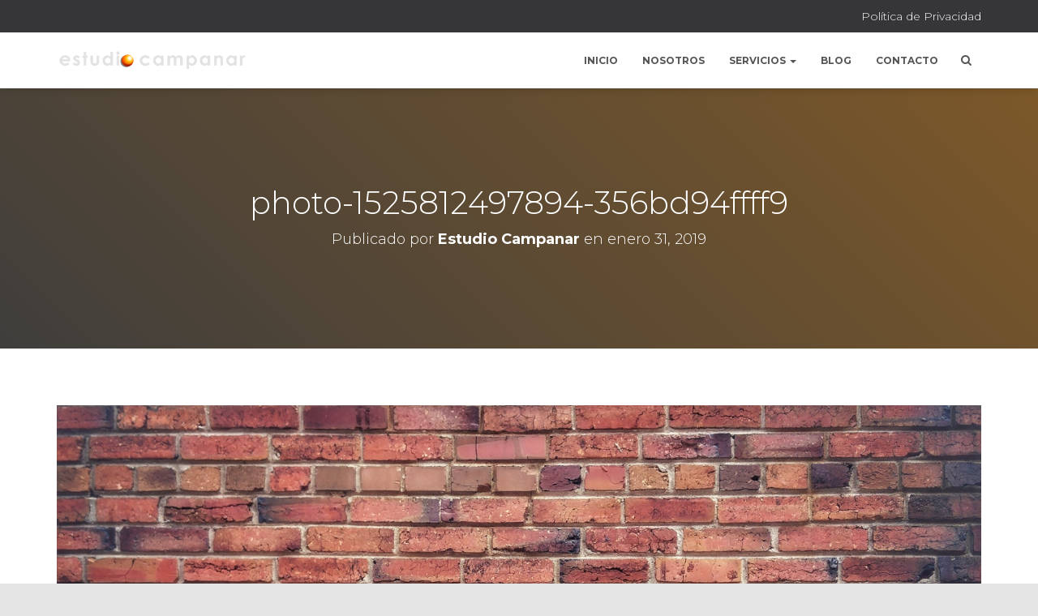

--- FILE ---
content_type: text/html; charset=UTF-8
request_url: http://estudiocampanar.com/photo-1525812497894-356bd94ffff9
body_size: 9356
content:
<!DOCTYPE html>
<html lang="es">

<head>
	<meta charset='UTF-8'>
	<meta name="viewport" content="width=device-width, initial-scale=1">
	<link rel="profile" href="http://gmpg.org/xfn/11">
		<title>photo-1525812497894-356bd94ffff9 &#8211; estudio campanar</title>
<link rel='dns-prefetch' href='//s0.wp.com' />
<link rel='dns-prefetch' href='//fonts.googleapis.com' />
<link rel='dns-prefetch' href='//s.w.org' />
<link rel="alternate" type="application/rss+xml" title="estudio campanar &raquo; Feed" href="http://estudiocampanar.com/feed" />
<link rel="alternate" type="application/rss+xml" title="estudio campanar &raquo; RSS de los comentarios" href="http://estudiocampanar.com/comments/feed" />
		<script type="text/javascript">
			window._wpemojiSettings = {"baseUrl":"https:\/\/s.w.org\/images\/core\/emoji\/11.2.0\/72x72\/","ext":".png","svgUrl":"https:\/\/s.w.org\/images\/core\/emoji\/11.2.0\/svg\/","svgExt":".svg","source":{"concatemoji":"http:\/\/estudiocampanar.com\/wp-includes\/js\/wp-emoji-release.min.js?ver=5.1.21"}};
			!function(e,a,t){var n,r,o,i=a.createElement("canvas"),p=i.getContext&&i.getContext("2d");function s(e,t){var a=String.fromCharCode;p.clearRect(0,0,i.width,i.height),p.fillText(a.apply(this,e),0,0);e=i.toDataURL();return p.clearRect(0,0,i.width,i.height),p.fillText(a.apply(this,t),0,0),e===i.toDataURL()}function c(e){var t=a.createElement("script");t.src=e,t.defer=t.type="text/javascript",a.getElementsByTagName("head")[0].appendChild(t)}for(o=Array("flag","emoji"),t.supports={everything:!0,everythingExceptFlag:!0},r=0;r<o.length;r++)t.supports[o[r]]=function(e){if(!p||!p.fillText)return!1;switch(p.textBaseline="top",p.font="600 32px Arial",e){case"flag":return s([55356,56826,55356,56819],[55356,56826,8203,55356,56819])?!1:!s([55356,57332,56128,56423,56128,56418,56128,56421,56128,56430,56128,56423,56128,56447],[55356,57332,8203,56128,56423,8203,56128,56418,8203,56128,56421,8203,56128,56430,8203,56128,56423,8203,56128,56447]);case"emoji":return!s([55358,56760,9792,65039],[55358,56760,8203,9792,65039])}return!1}(o[r]),t.supports.everything=t.supports.everything&&t.supports[o[r]],"flag"!==o[r]&&(t.supports.everythingExceptFlag=t.supports.everythingExceptFlag&&t.supports[o[r]]);t.supports.everythingExceptFlag=t.supports.everythingExceptFlag&&!t.supports.flag,t.DOMReady=!1,t.readyCallback=function(){t.DOMReady=!0},t.supports.everything||(n=function(){t.readyCallback()},a.addEventListener?(a.addEventListener("DOMContentLoaded",n,!1),e.addEventListener("load",n,!1)):(e.attachEvent("onload",n),a.attachEvent("onreadystatechange",function(){"complete"===a.readyState&&t.readyCallback()})),(n=t.source||{}).concatemoji?c(n.concatemoji):n.wpemoji&&n.twemoji&&(c(n.twemoji),c(n.wpemoji)))}(window,document,window._wpemojiSettings);
		</script>
		<style type="text/css">
img.wp-smiley,
img.emoji {
	display: inline !important;
	border: none !important;
	box-shadow: none !important;
	height: 1em !important;
	width: 1em !important;
	margin: 0 .07em !important;
	vertical-align: -0.1em !important;
	background: none !important;
	padding: 0 !important;
}
</style>
	<link rel='stylesheet' id='bootstrap-css'  href='http://estudiocampanar.com/wp-content/themes/hestia/assets/bootstrap/css/bootstrap.min.css?ver=1.0.2' type='text/css' media='all' />
<link rel='stylesheet' id='hestia-font-sizes-css'  href='http://estudiocampanar.com/wp-content/themes/hestia/assets/css/font-sizes.min.css?ver=2.1.1' type='text/css' media='all' />
<link rel='stylesheet' id='wp-block-library-css'  href='http://estudiocampanar.com/wp-includes/css/dist/block-library/style.min.css?ver=5.1.21' type='text/css' media='all' />
<link rel='stylesheet' id='contact-form-7-css'  href='http://estudiocampanar.com/wp-content/plugins/contact-form-7/includes/css/styles.css?ver=5.1.1' type='text/css' media='all' />
<link rel='stylesheet' id='rt-tpg-css'  href='http://estudiocampanar.com/wp-content/plugins/the-post-grid/assets/css/thepostgrid.css?ver=2.2.72' type='text/css' media='all' />
<link rel='stylesheet' id='orfeo_parent-css'  href='http://estudiocampanar.com/wp-content/themes/hestia/style.css?ver=1.0.6' type='text/css' media='all' />
<style id='orfeo_parent-inline-css' type='text/css'>
.hestia-pricing .hestia-table-one .card-pricing .category { color: #fc743f; }.hestia-pricing .hestia-table-two .card-pricing { background-color: #fc743f; }.pagination .nav-links .page-numbers { color: #fc743f; border-color: #fc743f; }.pagination .nav-links .page-numbers.current { border-color: #fc743f; }.pagination .nav-links .page-numbers:hover { background-color: #fc743f; }.pagination .nav-links .page-numbers:hover { border-color: #fc743f; }.woocommerce-pagination ul.page-numbers .page-numbers { color: #fc743f; border-color: #fc743f; } .woocommerce-pagination ul.page-numbers li > span.current { border-color: #fc743f !important; }.woocommerce-pagination ul.page-numbers .page-numbers:hover { background-color: #fc743f; }.woocommerce-pagination ul.page-numbers .page-numbers:hover { border-color: #fc743f; }.entry-categories .label { background-color: #fc743f;}.woocommerce .star-rating { color: #fc743f; }.woocommerce div.product p.stars span a:before { color: #fc743f; }.woocommerce-cart table.shop_table button { 
		    background-color: #fc743f !important;
		    border-color: #fc743f !important; 
        }.woocommerce-cart table.shop_table button:hover { 
		    background-color: #fc743f !important; 
		    border-color: #fc743f !important;
        }.woocommerce-page .woocommerce-message { background-color: #fc743f; }.track_order input[type=submit] { background-color: #fc743f; }.track_order input[type=submit]:hover { background-color: #fc743f; }div[id^=woocommerce_product_tag_cloud].widget a { background-color: #fc743f; }.woocommerce.widget_shopping_cart .buttons > a.button { background-color: #fc743f; }.woocommerce.widget_shopping_cart .buttons > a.button:hover { background-color: #fc743f; }
</style>
<link rel='stylesheet' id='font-awesome-css'  href='http://estudiocampanar.com/wp-content/plugins/elementor/assets/lib/font-awesome/css/font-awesome.min.css?ver=4.7.0' type='text/css' media='all' />
<link rel='stylesheet' id='hestia_style-css'  href='http://estudiocampanar.com/wp-content/themes/orfeo/style.css?ver=2.1.1' type='text/css' media='all' />
<style id='hestia_style-inline-css' type='text/css'>
.hestia-top-bar, .hestia-top-bar .widget.widget_shopping_cart .cart_list {
			background-color: #363537
		}
		.hestia-top-bar .widget .label-floating input[type=search]:-webkit-autofill {
			-webkit-box-shadow: inset 0 0 0px 9999px #363537
		}.hestia-top-bar, .hestia-top-bar .widget .label-floating input[type=search], .hestia-top-bar .widget.widget_search form.form-group:before, .hestia-top-bar .widget.widget_product_search form.form-group:before, .hestia-top-bar .widget.widget_shopping_cart:before {
			color: #ffffff
		} 
		.hestia-top-bar .widget .label-floating input[type=search]{
			-webkit-text-fill-color:#ffffff !important 
		}.hestia-top-bar a, .hestia-top-bar .top-bar-nav li a {
			color: #ffffff
		}.hestia-top-bar a:hover, .hestia-top-bar .top-bar-nav li a:hover {
			color: #eeeeee
		}
	
		a, 
		.navbar .dropdown-menu li:hover > a,
		.navbar .dropdown-menu li:focus > a,
		.navbar .dropdown-menu li:active > a,
		.navbar .navbar-nav > li .dropdown-menu li:hover > a,
		body:not(.home) .navbar-default .navbar-nav > .active:not(.btn) > a,
		body:not(.home) .navbar-default .navbar-nav > .active:not(.btn) > a:hover,
		body:not(.home) .navbar-default .navbar-nav > .active:not(.btn) > a:focus,
		a:hover, 
		.card-blog a.moretag:hover, 
		.card-blog a.more-link:hover, 
		.widget a:hover,
		.has-accent-color {
		    color:#fc743f;
		}
		
		.pagination span.current, .pagination span.current:focus, .pagination span.current:hover {
			border-color:#fc743f
		}
		
		button,
		button:hover,
		.woocommerce .track_order button[type="submit"],
		.woocommerce .track_order button[type="submit"]:hover,
		div.wpforms-container .wpforms-form button[type=submit].wpforms-submit,
		div.wpforms-container .wpforms-form button[type=submit].wpforms-submit:hover,
		input[type="button"],
		input[type="button"]:hover,
		input[type="submit"],
		input[type="submit"]:hover,
		input#searchsubmit, 
		.pagination span.current, 
		.pagination span.current:focus, 
		.pagination span.current:hover,
		.btn.btn-primary,
		.btn.btn-primary:link,
		.btn.btn-primary:hover, 
		.btn.btn-primary:focus, 
		.btn.btn-primary:active, 
		.btn.btn-primary.active, 
		.btn.btn-primary.active:focus, 
		.btn.btn-primary.active:hover,
		.btn.btn-primary:active:hover, 
		.btn.btn-primary:active:focus, 
		.btn.btn-primary:active:hover,
		.hestia-sidebar-open.btn.btn-rose,
		.hestia-sidebar-close.btn.btn-rose,
		.hestia-sidebar-open.btn.btn-rose:hover,
		.hestia-sidebar-close.btn.btn-rose:hover,
		.hestia-sidebar-open.btn.btn-rose:focus,
		.hestia-sidebar-close.btn.btn-rose:focus,
		.label.label-primary,
		.hestia-work .portfolio-item:nth-child(6n+1) .label,
		.nav-cart .nav-cart-content .widget .buttons .button,
		.has-accent-background-color {
		    background-color: #fc743f;
		}
		
		@media (max-width: 768px) { 
	
			.navbar-default .navbar-nav>li>a:hover,
			.navbar-default .navbar-nav>li>a:focus,
			.navbar .navbar-nav .dropdown .dropdown-menu li a:hover,
			.navbar .navbar-nav .dropdown .dropdown-menu li a:focus,
			.navbar button.navbar-toggle:hover,
			.navbar .navbar-nav li:hover > a i {
			    color: #fc743f;
			}
		}
		
		body:not(.woocommerce-page) button:not([class^="fl-"]):not(.hestia-scroll-to-top):not(.navbar-toggle):not(.close),
		body:not(.woocommerce-page) .button:not([class^="fl-"]):not(hestia-scroll-to-top):not(.navbar-toggle):not(.add_to_cart_button),
		div.wpforms-container .wpforms-form button[type=submit].wpforms-submit,
		input[type="submit"], 
		input[type="button"], 
		.btn.btn-primary,
		.widget_product_search button[type="submit"],
		.hestia-sidebar-open.btn.btn-rose,
		.hestia-sidebar-close.btn.btn-rose,
		.everest-forms button[type=submit].everest-forms-submit-button {
		    -webkit-box-shadow: 0 2px 2px 0 rgba(252,116,63,0.14),0 3px 1px -2px rgba(252,116,63,0.2),0 1px 5px 0 rgba(252,116,63,0.12);
		    box-shadow: 0 2px 2px 0 rgba(252,116,63,0.14),0 3px 1px -2px rgba(252,116,63,0.2),0 1px 5px 0 rgba(252,116,63,0.12);
		}
		
		.card .header-primary, .card .content-primary,
		.everest-forms button[type=submit].everest-forms-submit-button {
		    background: #fc743f;
		}
		
		body:not(.woocommerce-page) .button:not([class^="fl-"]):not(.hestia-scroll-to-top):not(.navbar-toggle):not(.add_to_cart_button):hover,
		body:not(.woocommerce-page) button:not([class^="fl-"]):not(.hestia-scroll-to-top):not(.navbar-toggle):not(.close):hover,
		div.wpforms-container .wpforms-form button[type=submit].wpforms-submit:hover,
		input[type="submit"]:hover,
		input[type="button"]:hover,
		input#searchsubmit:hover, 
		.widget_product_search button[type="submit"]:hover,
		.pagination span.current, 
		.btn.btn-primary:hover, 
		.btn.btn-primary:focus, 
		.btn.btn-primary:active, 
		.btn.btn-primary.active, 
		.btn.btn-primary:active:focus, 
		.btn.btn-primary:active:hover, 
		.hestia-sidebar-open.btn.btn-rose:hover,
		.hestia-sidebar-close.btn.btn-rose:hover,
		.pagination span.current:hover,
		.everest-forms button[type=submit].everest-forms-submit-button:hover,
 		.everest-forms button[type=submit].everest-forms-submit-button:focus,
 		.everest-forms button[type=submit].everest-forms-submit-button:active {
			-webkit-box-shadow: 0 14px 26px -12pxrgba(252,116,63,0.42),0 4px 23px 0 rgba(0,0,0,0.12),0 8px 10px -5px rgba(252,116,63,0.2);
		    box-shadow: 0 14px 26px -12px rgba(252,116,63,0.42),0 4px 23px 0 rgba(0,0,0,0.12),0 8px 10px -5px rgba(252,116,63,0.2);
			color: #fff;
		}
		
		.form-group.is-focused .form-control {
		background-image: -webkit-gradient(linear,left top, left bottom,from(#fc743f),to(#fc743f)),-webkit-gradient(linear,left top, left bottom,from(#d2d2d2),to(#d2d2d2));
			background-image: -webkit-linear-gradient(#fc743f),to(#fc743f),-webkit-linear-gradient(#d2d2d2,#d2d2d2);
			background-image: linear-gradient(#fc743f),to(#fc743f),linear-gradient(#d2d2d2,#d2d2d2);
		}
		
		.navbar:not(.navbar-transparent) li:not(.btn):hover > a,
		.navbar li.on-section:not(.btn) > a, 
		.navbar.full-screen-menu.navbar-transparent li:not(.btn):hover > a,
		.navbar.full-screen-menu .navbar-toggle:hover,
		.navbar:not(.navbar-transparent) .nav-cart:hover, 
		.navbar:not(.navbar-transparent) .hestia-toggle-search:hover {
				color:#fc743f}
		
		.header-filter-gradient { 
			background: linear-gradient(45deg, rgba(61,61,61,1) 0%, rgb(127,89,40) 100%); 
		}
		.has-header-gradient-color { color: #3d3d3d; }
		.has-header-gradient-background-color { background-color: #3d3d3d; }
		 
		.has-background-color-color { color: #E5E5E5; }
		.has-background-color-background-color { background-color: #E5E5E5; }
		
.btn.btn-primary:not(.colored-button):not(.btn-left):not(.btn-right):not(.btn-just-icon):not(.menu-item), input[type="submit"]:not(.search-submit), body:not(.woocommerce-account) .woocommerce .button.woocommerce-Button, .woocommerce .product button.button, .woocommerce .product button.button.alt, .woocommerce .product #respond input#submit, .woocommerce-cart .blog-post .woocommerce .cart-collaterals .cart_totals .checkout-button, .woocommerce-checkout #payment #place_order, .woocommerce-account.woocommerce-page button.button, .woocommerce .track_order button[type="submit"], .nav-cart .nav-cart-content .widget .buttons .button, .woocommerce a.button.wc-backward, body.woocommerce .wccm-catalog-item a.button, body.woocommerce a.wccm-button.button, form.woocommerce-form-coupon button.button, div.wpforms-container .wpforms-form button[type=submit].wpforms-submit, div.woocommerce a.button.alt, div.woocommerce table.my_account_orders .button, .btn.colored-button, .btn.btn-left, .btn.btn-right, .btn:not(.colored-button):not(.btn-left):not(.btn-right):not(.btn-just-icon):not(.menu-item):not(.hestia-sidebar-open):not(.hestia-sidebar-close){ padding-top:15px;  padding-bottom:15px;  padding-left:33px;  padding-right:33px; }
.btn.btn-primary:not(.colored-button):not(.btn-left):not(.btn-right):not(.btn-just-icon):not(.menu-item), input[type="submit"]:not(.search-submit), body:not(.woocommerce-account) .woocommerce .button.woocommerce-Button, .woocommerce .product button.button, .woocommerce .product button.button.alt, .woocommerce .product #respond input#submit, .woocommerce-cart .blog-post .woocommerce .cart-collaterals .cart_totals .checkout-button, .woocommerce-checkout #payment #place_order, .woocommerce-account.woocommerce-page button.button, .woocommerce .track_order button[type="submit"], .nav-cart .nav-cart-content .widget .buttons .button, .woocommerce a.button.wc-backward, body.woocommerce .wccm-catalog-item a.button, body.woocommerce a.wccm-button.button, form.woocommerce-form-coupon button.button, div.wpforms-container .wpforms-form button[type=submit].wpforms-submit, div.woocommerce a.button.alt, div.woocommerce table.my_account_orders .button, input[type="submit"].search-submit, .hestia-view-cart-wrapper .added_to_cart.wc-forward, .woocommerce-product-search button, .woocommerce-cart .actions .button, #secondary div[id^=woocommerce_price_filter] .button, .woocommerce div[id^=woocommerce_widget_cart].widget .buttons .button, .searchform input[type=submit], .searchform button, .search-form:not(.media-toolbar-primary) input[type=submit], .search-form:not(.media-toolbar-primary) button, .woocommerce-product-search input[type=submit], .btn.colored-button, .btn.btn-left, .btn.btn-right, .btn:not(.colored-button):not(.btn-left):not(.btn-right):not(.btn-just-icon):not(.menu-item):not(.hestia-sidebar-open):not(.hestia-sidebar-close){border-radius:3px;}
h1, h2, h3, h4, h5, h6, .hestia-title, .hestia-title.title-in-content, p.meta-in-content , .info-title, .card-title,
		.page-header.header-small .hestia-title, .page-header.header-small .title, .widget h5, .hestia-title, 
		.title, .card-title, .info-title, .footer-brand, .footer-big h4, .footer-big h5, .media .media-heading, 
		.carousel h1.hestia-title, .carousel h2.title, 
		.carousel span.sub-title, .woocommerce.single-product h1.product_title, .woocommerce section.related.products h2, .hestia-about h1, .hestia-about h2, .hestia-about h3, .hestia-about h4, .hestia-about h5 {
			font-family: Montserrat;
		}
		body, ul, .tooltip-inner {
			font-family: Montserrat;
		}
@media (min-width: 769px){
			.page-header.header-small .hestia-title,
			.page-header.header-small .title,
			h1.hestia-title.title-in-content,
			.main article.section .has-title-font-size {
				font-size: 39px;
			}}@media (max-width: 768px){
			.page-header.header-small .hestia-title,
			.page-header.header-small .title,
			h1.hestia-title.title-in-content,
			.main article.section .has-title-font-size {
				font-size: 36px;
			}}@media (max-width: 480px){
			.page-header.header-small .hestia-title,
			.page-header.header-small .title,
			h1.hestia-title.title-in-content,
			.main article.section .has-title-font-size {
				font-size: 36px;
			}}@media (min-width: 769px){
		.single-post-wrap h1:not(.title-in-content),
		.page-content-wrap h1:not(.title-in-content),
		.page-template-template-fullwidth article h1:not(.title-in-content) {
			font-size: 39px;
		}
		.single-post-wrap h2,
		.page-content-wrap h2,
		.page-template-template-fullwidth article h2,
		.main article.section .has-heading-font-size {
			font-size: 34px;
		}
		.single-post-wrap h3,
		.page-content-wrap h3,
		.page-template-template-fullwidth article h3 {
			font-size: 29px;
		}
		.single-post-wrap h4,
		.page-content-wrap h4,
		.page-template-template-fullwidth article h4 {
			font-size: 24px;
		}
		.single-post-wrap h5,
		.page-content-wrap h5,
		.page-template-template-fullwidth article h5 {
			font-size: 20px;
		}
		.single-post-wrap h6,
		.page-content-wrap h6,
		.page-template-template-fullwidth article h6 {
			font-size: 15px;
		}}@media (min-width: 769px){.single-post-wrap p:not(.meta-in-content), .page-content-wrap p, .single-post-wrap ul, .page-content-wrap ul, .single-post-wrap ol, .page-content-wrap ol, .single-post-wrap dl, .page-content-wrap dl, .single-post-wrap table, .page-content-wrap table, .page-template-template-fullwidth article p, .main article.section .has-body-font-size {
		font-size: 15px;
		}}@media (min-width: 769px){#carousel-hestia-generic .hestia-title{
		font-size: 67px;
		}#carousel-hestia-generic span.sub-title{
		font-size: 18px;
		}#carousel-hestia-generic .btn{
		font-size: 14px;
		}}@media (min-width: 769px){
		section.hestia-features .hestia-title, 
		section.hestia-shop .hestia-title, 
		section.hestia-work .hestia-title, 
		section.hestia-team .hestia-title, 
		section.hestia-pricing .hestia-title, 
		section.hestia-ribbon .hestia-title, 
		section.hestia-testimonials .hestia-title, 
		section.hestia-subscribe h2.title, 
		section.hestia-blogs .hestia-title,
		.section.related-posts .hestia-title,
		section.hestia-contact .hestia-title{
			font-size: 37px;
		}
		section.hestia-features .hestia-info h4.info-title, 
		section.hestia-shop h4.card-title, 
		section.hestia-team h4.card-title, 
		section.hestia-testimonials h4.card-title, 
		section.hestia-blogs h4.card-title,
		.section.related-posts h4.card-title,
		section.hestia-contact h4.card-title, 
		section.hestia-contact .hestia-description h6{
			font-size: 18px;
		}	
		section.hestia-work h4.card-title, 
		section.hestia-contact .hestia-description h5{
			font-size: 23px;
		}
		section.hestia-contact .hestia-description h1{
			font-size: 42px;
		}
		section.hestia-contact .hestia-description h2{
			font-size: 37px;
		}
		section.hestia-contact .hestia-description h3{
			font-size: 32px;
		}
		section.hestia-contact .hestia-description h4{
			font-size: 27px;
		}}

			.home.blog .hestia-blogs {
				background-color: #fff !important;
			}
		
			.woocommerce-checkout #hestia-checkout-coupon .woocommerce-message,
			.woocommerce-checkout #hestia-checkout-coupon .woocommerce-error {
				margin-left: auto;
				margin-right: auto;
			}
		
			.btn,
			button,
			.button {
				box-shadow: none !important;
			}
			
			.btn:hover,
			button:hover,
			.button:hover {
				opacity: 0.75;
			}
		
			.carousel .buttons .btn-primary + .btn-right {
				margin-left: 15px;
			}		
			.carousel .buttons .btn,
			.carousel .buttons .btn-right {
				margin: 15px;
			}
		
			.carousel .hestia-big-title-content .hestia-title {
				font-weight: 800;
			}
			.carousel .hestia-big-title-content .sub-title {
				font-family: inherit;
				font-size: 19px;
				font-weight: 300;
				line-height: 26px;
				margin: 0 0 8px;
			}
			.carousel .hestia-big-title-content .buttons .btn,
			.carousel .hestia-big-title-content .buttons .btn-right {
				border-radius: 30px;
				font-family: inherit;
				font-size: 14px;
				font-weight: 600;
				line-height: 24px;
				padding: 11px 30px;
			}
			.carousel .hestia-big-title-content .buttons .btn-right {
				background-color: transparent;
				border: 2px solid #fff;
				padding: 9px 28px;
			}
		
            .carousel .hestia-big-title-content .buttons > a.btn.btn-primary,
            .carousel .hestia-big-title-content .buttons > a.btn.btn-right {
                border-radius: 30px !important;
                padding: 11px 30px !important;
            }
        
			.section-comments .comment .media-body .media-footer {
				top: 5px;
				right: 0;
			}
			.section-comments .comment .media-body .media-heading {
				padding-right: 50px;
			}
			.section-comments .comment {
				margin-bottom: 30px;
			}
		
			.carousel .hestia-title {
				line-height: 1.1;
			}
		
</style>
<link rel='stylesheet' id='hestia_fonts-css'  href='https://fonts.googleapis.com/css?family=Roboto%3A300%2C400%2C500%2C700%7CRoboto+Slab%3A400%2C700&#038;subset=latin%2Clatin-ext&#038;ver=2.1.1' type='text/css' media='all' />
<link rel='stylesheet' id='hestia-google-font-montserrat-css'  href='//fonts.googleapis.com/css?family=Montserrat%3A300%2C400%2C500%2C700&#038;subset=latin&#038;ver=5.1.21' type='text/css' media='all' />
<link rel='stylesheet' id='jetpack_css-css'  href='http://estudiocampanar.com/wp-content/plugins/jetpack/css/jetpack.css?ver=6.8.5' type='text/css' media='all' />
<!--n2css--><script type='text/javascript' src='http://estudiocampanar.com/wp-includes/js/jquery/jquery.js?ver=1.12.4'></script>
<script type='text/javascript' src='http://estudiocampanar.com/wp-includes/js/jquery/jquery-migrate.min.js?ver=1.4.1'></script>
<link rel='https://api.w.org/' href='http://estudiocampanar.com/wp-json/' />
<link rel="EditURI" type="application/rsd+xml" title="RSD" href="http://estudiocampanar.com/xmlrpc.php?rsd" />
<link rel="wlwmanifest" type="application/wlwmanifest+xml" href="http://estudiocampanar.com/wp-includes/wlwmanifest.xml" /> 
<meta name="generator" content="WordPress 5.1.21" />
<link rel='shortlink' href='https://wp.me/aaFOEI-11' />
<link rel="alternate" type="application/json+oembed" href="http://estudiocampanar.com/wp-json/oembed/1.0/embed?url=http%3A%2F%2Festudiocampanar.com%2Fphoto-1525812497894-356bd94ffff9" />
<link rel="alternate" type="text/xml+oembed" href="http://estudiocampanar.com/wp-json/oembed/1.0/embed?url=http%3A%2F%2Festudiocampanar.com%2Fphoto-1525812497894-356bd94ffff9&#038;format=xml" />

<link rel='dns-prefetch' href='//v0.wordpress.com'/>
<style type='text/css'>img#wpstats{display:none}</style>
<!-- Jetpack Open Graph Tags -->
<meta property="og:type" content="article" />
<meta property="og:title" content="photo-1525812497894-356bd94ffff9" />
<meta property="og:url" content="http://estudiocampanar.com/photo-1525812497894-356bd94ffff9" />
<meta property="og:description" content="Visita la entrada para saber más." />
<meta property="article:published_time" content="2019-01-31T13:49:25+00:00" />
<meta property="article:modified_time" content="2019-01-31T13:49:25+00:00" />
<meta property="og:site_name" content="estudio campanar" />
<meta property="og:image" content="http://estudiocampanar.com/wp-content/uploads/2019/01/photo-1525812497894-356bd94ffff9.jpg" />
<meta property="og:locale" content="es_ES" />
<meta name="twitter:text:title" content="photo-1525812497894-356bd94ffff9" />
<meta name="twitter:image" content="http://estudiocampanar.com/wp-content/uploads/estudio-campanar.png" />
<meta name="twitter:card" content="summary" />
<meta name="twitter:description" content="Visita la entrada para saber más." />

<!-- End Jetpack Open Graph Tags -->
<link rel="icon" href="http://estudiocampanar.com/wp-content/uploads/estudio-campanar-50x50.png" sizes="32x32" />
<link rel="icon" href="http://estudiocampanar.com/wp-content/uploads/estudio-campanar.png" sizes="192x192" />
<link rel="apple-touch-icon-precomposed" href="http://estudiocampanar.com/wp-content/uploads/estudio-campanar.png" />
<meta name="msapplication-TileImage" content="http://estudiocampanar.com/wp-content/uploads/estudio-campanar.png" />
</head>

<body class="attachment attachment-template-default single single-attachment postid-63 attachmentid-63 attachment-jpeg wp-custom-logo blog-post header-layout-default elementor-default">
	<div class="wrapper post-63 attachment type-attachment status-inherit hentry default ">
		<header class="header header-with-topbar">
			<div class="hestia-top-bar">		<div class="container">
			<div class="row">
								<div class="pull-right col-md-12">
					<div id="top-bar-navigation" class="menu-menu-superior-container"><ul id="menu-menu-superior" class="nav top-bar-nav"><li id="menu-item-807" class="menu-item menu-item-type-post_type menu-item-object-page menu-item-807"><a title="Política de Privacidad" href="http://estudiocampanar.com/privacy-policy">Política de Privacidad</a></li>
</ul></div>				</div>
			</div><!-- /.row -->
		</div><!-- /.container -->
		</div>		<nav class="navbar navbar-default navbar-fixed-top  hestia_left header-with-topbar navbar-not-transparent">
						<div class="container">
						<div class="navbar-header">
			<div class="title-logo-wrapper">
				<a class="navbar-brand" href="http://estudiocampanar.com/"
						title="estudio campanar">
					<img src="http://estudiocampanar.com/wp-content/uploads/2018/12/estudio-campanar-400-.png" alt="estudio campanar"></a>
			</div>
								<div class="navbar-toggle-wrapper">
						<button type="button" class="navbar-toggle" data-toggle="collapse" data-target="#main-navigation">
				<span class="icon-bar"></span>
				<span class="icon-bar"></span>
				<span class="icon-bar"></span>
				<span class="sr-only">Cambiar modo de navegación</span>
			</button>
					</div>
				</div>
		<div id="main-navigation" class="collapse navbar-collapse"><ul id="menu-principal" class="nav navbar-nav"><li id="menu-item-214" class="menu-item menu-item-type-custom menu-item-object-custom menu-item-home menu-item-214"><a title="Inicio" href="http://estudiocampanar.com/">Inicio</a></li>
<li id="menu-item-727" class="menu-item menu-item-type-post_type menu-item-object-page menu-item-727"><a title="Nosotros" href="http://estudiocampanar.com/nosotros">Nosotros</a></li>
<li id="menu-item-726" class="menu-item menu-item-type-post_type menu-item-object-page menu-item-has-children menu-item-726 dropdown"><a title="Servicios" href="http://estudiocampanar.com/servicios" class="dropdown-toggle">Servicios <span class="caret-wrap"><span class="caret"></span></span></a>
<ul role="menu" class="dropdown-menu">
	<li id="menu-item-731" class="menu-item menu-item-type-post_type menu-item-object-page menu-item-731"><a title="Rehabilitación" href="http://estudiocampanar.com/rehabilitacion">Rehabilitación</a></li>
	<li id="menu-item-729" class="menu-item menu-item-type-post_type menu-item-object-page menu-item-729"><a title="Eficiencia Energética" href="http://estudiocampanar.com/eficiencia-energetica">Eficiencia Energética</a></li>
	<li id="menu-item-730" class="menu-item menu-item-type-post_type menu-item-object-page menu-item-730"><a title="Proyectos, tramitación de licencias y Subvenciones" href="http://estudiocampanar.com/proyectos">Proyectos, tramitación de licencias y Subvenciones</a></li>
	<li id="menu-item-728" class="menu-item menu-item-type-post_type menu-item-object-page menu-item-728"><a title="Gestión Inmobiliaria" href="http://estudiocampanar.com/gestion-inmobiliaria">Gestión Inmobiliaria</a></li>
</ul>
</li>
<li id="menu-item-33" class="menu-item menu-item-type-post_type menu-item-object-page current_page_parent menu-item-33"><a title="Blog" href="http://estudiocampanar.com/blog">Blog</a></li>
<li id="menu-item-138" class="menu-item menu-item-type-post_type menu-item-object-page menu-item-138"><a title="Contacto" href="http://estudiocampanar.com/contacto">Contacto</a></li>
<li class="hestia-search-in-menu"><div class="hestia-nav-search"><form role="search" method="get" class="search-form" action="http://estudiocampanar.com/">
				<label>
					<span class="screen-reader-text">Buscar:</span>
					<input type="search" class="search-field" placeholder="Buscar &hellip;" value="" name="s" />
				</label>
				<input type="submit" class="search-submit" value="Buscar" />
			</form></div><div class="hestia-toggle-search"><i class="fa fa-search"></i></div></li></ul></div>			</div>
					</nav>
		<div style="display: none"></div>		</header>
<div id="primary" class="boxed-layout-header page-header header-small" data-parallax="active" ><div class="container"><div class="row"><div class="col-md-10 col-md-offset-1 text-center"><h1 class="hestia-title entry-title">photo-1525812497894-356bd94ffff9</h1><h4 class="author">Publicado por <a href="http://estudiocampanar.com/author/jtmanager" class="vcard author"><strong class="fn">Estudio Campanar</strong></a> en <time class="entry-date published" datetime="2019-01-31T13:49:25+00:00" content="2019-01-31">enero 31, 2019</time></h4></div></div></div><div class="header-filter header-filter-gradient"></div></div><div class="main  main-raised ">
	<div class="blog-post blog-post-wrapper">
		<div class="container">

			
					<div class="entry-attachment section section-text">
													<a href="http://estudiocampanar.com/wp-content/uploads/2019/01/photo-1525812497894-356bd94ffff9.jpg"
									title="photo-1525812497894-356bd94ffff9" rel="attachment">
								<img src="http://estudiocampanar.com/wp-content/uploads/2019/01/photo-1525812497894-356bd94ffff9.jpg"
										width="1490"
										height="838" class="attachment-medium"
										alt=""/>
							</a>
						<p class="sizes"><div class="image-meta"><i class="fa fa-camera"></i> Tamaño: <a target="_blank" class="image-size-link" href="http://estudiocampanar.com/wp-content/uploads/2019/01/photo-1525812497894-356bd94ffff9-150x150.jpg">150 &times; 150</a> <span class="sep">|</span> <a target="_blank" class="image-size-link" href="http://estudiocampanar.com/wp-content/uploads/2019/01/photo-1525812497894-356bd94ffff9-300x169.jpg">300 &times; 169</a> <span class="sep">|</span> <a target="_blank" class="image-size-link" href="http://estudiocampanar.com/wp-content/uploads/2019/01/photo-1525812497894-356bd94ffff9-768x432.jpg">750 &times; 422</a> <span class="sep">|</span> <a target="_blank" class="image-size-link" href="http://estudiocampanar.com/wp-content/uploads/2019/01/photo-1525812497894-356bd94ffff9-1024x576.jpg">750 &times; 422</a> <span class="sep">|</span> <a target="_blank" class="image-size-link" href="http://estudiocampanar.com/wp-content/uploads/2019/01/photo-1525812497894-356bd94ffff9.jpg">1490 &times; 838</a></div></p></div>

				
			
		</div>
	</div>
</div>
					<footer class="footer footer-black footer-big">
						<div class="container">
								
		<div class="content">
			<div class="row">
				<div class="col-md-4"><div id="media_image-2" class="widget widget_media_image"><a href="http://estudiocampanar.com/"><img width="514" height="111" src="http://estudiocampanar.com/wp-content/uploads/estudio-campanar-footer.png" class="image wp-image-382  attachment-full size-full" alt="" style="max-width: 100%; height: auto;" srcset="http://estudiocampanar.com/wp-content/uploads/estudio-campanar-footer.png 514w, http://estudiocampanar.com/wp-content/uploads/estudio-campanar-footer-300x65.png 300w" sizes="(max-width: 514px) 100vw, 514px" /></a></div></div><div class="col-md-4"><div id="text-2" class="widget widget_text">			<div class="textwidget"><p>&nbsp;</p>
<p><a class="privacy-policy-link" href="http://estudiocampanar.com/privacy-policy">                         Política de Privacidad</a></p>
</div>
		</div></div>			</div>
		</div>
		<hr/>
										<div class="hestia-bottom-footer-content">					<div class="copyright pull-right">
				Hestia | Desarrollado por <a href="https://themeisle.com" rel="nofollow">ThemeIsle</a>			</div>
			</div>			</div>
					</footer>
				</div>
	</div>
	<div style="display:none">
	</div>
		<button class="hestia-scroll-to-top">
			<i class="fa fa-angle-double-up" aria-hidden="true"></i>
		</button>
		<script type='text/javascript'>
/* <![CDATA[ */
var wpcf7 = {"apiSettings":{"root":"http:\/\/estudiocampanar.com\/wp-json\/contact-form-7\/v1","namespace":"contact-form-7\/v1"}};
/* ]]> */
</script>
<script type='text/javascript' src='http://estudiocampanar.com/wp-content/plugins/contact-form-7/includes/js/scripts.js?ver=5.1.1'></script>
<script type='text/javascript' src='https://s0.wp.com/wp-content/js/devicepx-jetpack.js?ver=202604'></script>
<script type='text/javascript' src='http://estudiocampanar.com/wp-includes/js/comment-reply.min.js?ver=5.1.21'></script>
<script type='text/javascript' src='http://estudiocampanar.com/wp-content/themes/hestia/assets/bootstrap/js/bootstrap.min.js?ver=1.0.2'></script>
<script type='text/javascript' src='http://estudiocampanar.com/wp-includes/js/jquery/ui/core.min.js?ver=1.11.4'></script>
<script type='text/javascript'>
/* <![CDATA[ */
var requestpost = {"ajaxurl":"http:\/\/estudiocampanar.com\/wp-admin\/admin-ajax.php","disable_autoslide":"","masonry":""};
/* ]]> */
</script>
<script type='text/javascript' src='http://estudiocampanar.com/wp-content/themes/hestia/assets/js/script.min.js?ver=2.1.1'></script>
<script type='text/javascript' src='http://estudiocampanar.com/wp-includes/js/wp-embed.min.js?ver=5.1.21'></script>
<script type='text/javascript' src='https://stats.wp.com/e-202604.js' async='async' defer='defer'></script>
<script type='text/javascript'>
	_stq = window._stq || [];
	_stq.push([ 'view', {v:'ext',j:'1:6.8.5',blog:'157729532',post:'63',tz:'0',srv:'estudiocampanar.com'} ]);
	_stq.push([ 'clickTrackerInit', '157729532', '63' ]);
</script>
</body>
</html>
